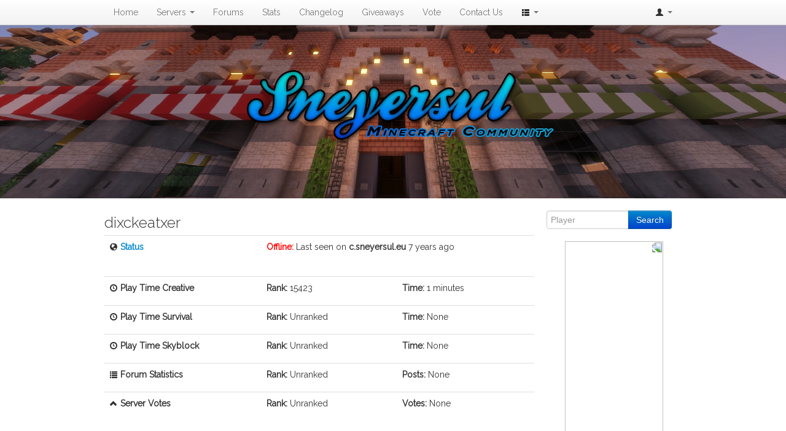

--- FILE ---
content_type: text/html; charset=UTF-8
request_url: https://sneyersul.eu/community.php?player=dixckeatxer
body_size: 2216
content:
<!DOCTYPE html>
<html>
<head>
	<title>Sneyersul | Stats</title>
	<link href='https://fonts.googleapis.com/css?family=Raleway:100,200,300,400' rel='stylesheet' type='text/css'>
<link rel="stylesheet" type="text/css" href="assets/css/bootstrap.css">
<link rel="stylesheet" type="text/css" href="assets/css/sneyersul.css">
<link href="//maxcdn.bootstrapcdn.com/font-awesome/4.1.0/css/font-awesome.min.css" rel="stylesheet">
<script async defer data-website-id="9a31a963-0305-4edc-bad2-30668b7d0c2f" src="https://umami.sneyersul.eu/umami.js"></script>
	<style>
		.flip {
			-moz-transform: scaleX(-1);
			-o-transform: scaleX(-1);
			-webkit-transform: scaleX(-1);
			transform: scaleX(-1);
			filter: FlipH;
			-ms-filter: "FlipH";
		}
		#statusDetails {
			display: none;
			height: 60px;
			margin-left: 263px;
			margin-top: -30px;
		}
		.playerSearch {
			width: 120px;
		}
	</style>
</head>
<body>
	<div id="wrap">
	<div class="navbar navbar-static-top">
		<div class="navbar-inner">
		<div class="container">
			<button type="button" class="btn btn-navbar" data-toggle="collapse" data-target=".nav-collapse">
			<span class="icon-bar"></span>
			<span class="icon-bar"></span>
			<span class="icon-bar"></span>
			</button>
			<!--
			<a class="brand" href="./" style='width: 130px;'>
			<img src="assets/img/server-icon.png" width="18px" height="18px"/>
			Sneyersul
			</a>
			-->
			<div class="nav-collapse collapse">
			<ul class="nav">
				<li >
				<a href="/">
				Home</a>
				</li>
				<li class="dropdown" id="menu1">
				<a class="dropdown-toggle" data-toggle="dropdown" href="#menu1">
				Servers
				<b class="caret"></b>
				</a>
				<ul class="dropdown-menu">
					<li><a href="creative.php">Creative</a></li>
					<li class="divider"></li>
					<li><a href="discord.php">Discord</a></li>
				</ul>
				</li>
				<li >
				<a href="/forums.php">Forums</a>
				</li>
				<li >
				<a href="/stats.php">Stats</a>
				</li>
				<li >
				<a href="/changelog.php">Changelog</a>
				</li>
				<li >
				<a href="/giveaways.php">Giveaways</a>
				</li>
				<li >
				<a href="/vote.php">Vote</a>
				</li>
				<li >
				<a href="/contact.php">Contact Us</a>
				</li>
				<li class='dropdown'>
				<a class='dropdown-toggle' data-toggle='dropdown' href='#' style='outline: none'>
				<i class='icon-th-list'></i>
					<b class='caret'></b>
				</a>
				<ul class='dropdown-menu'>
					<li><a href="/about.php">About Us</a></li>
					<li><a href="/staff.php">Staff</a></li>
					<li><a href="/faq.php">FAQ</a></li>
					<li class="divider"></li>
					<li><a href="/armorstand.php">Armor Stands</a></li>
					<li><a href="/fnaf.php">FNAF Minigame</a></li>
					<li><a href="/plotupload">Plot Upload</a></li>
					<li><a href="/wayback.php">Wayback Machine</a></li>
					<li><a target="_blank" href="https://drive.google.com/open?id=1nXcMc3alsn7445y_nLM3c0Yln-AH19PB">World Backups <i class="fa fa-external-link" aria-hidden="true"></i></a></li>
					<li class="divider"></li>
					<li><a target="_blank" href="https://www.youtube.com/results?search_query=sneyersul&search_type=videos&search_sort=video_date_uploaded">YouTube <i class="fa fa-external-link" aria-hidden="true"></i></a></li>
				</ul>
				</li>
			</ul>
			<ul class="nav pull-right">
				<li class='dropdown'>
				<a class='dropdown-toggle' data-toggle='dropdown' href='#' style='outline: none'>
									<i class='icon-user'></i>
					<b class='caret'></b>
					</a>
					<ul class='dropdown-menu'>
					<li><a href="/login.php" data-ajax='false'>Login</a></li>
					<li><a href="/register.php">Register</a></li>
									</ul>
				</li>
			</ul>
			</div>
		</div>
		</div>
	</div>
	
	<div style="position: relative;">
		<div id="divBanner"><picture>
						<source srcset="assets/img/banner6.webp" type="image/webp">
						<source srcset="assets/img/banner6.png" type="image/png"> 
						<img src="assets/img/banner6.png">
				</picture></div><picture style="position: absolute; top: 0; left: 0;">
						<source srcset="assets/img/transparent.webp" type="image/webp">
						<source srcset="assets/img/transparent.png" type="image/png"> 
						<img src="assets/img/transparent.png">
				</picture>	</div>
	
	<div id="main" class="container clear-top community.php">
	<br />
	<div class="row-fluid">
        <div class="span9">
				
		<h3 class="dogface">dixckeatxer</h3>
				<br />
						<table class="table">
				<tr>
					<th width="240px"><p><strong><i class="icon-globe"></i>&nbsp;<a id="status" href="#">Status</a></strong></p></th>
					<td><p><span style="color:red"><strong>Offline:</strong></span> Last seen on <strong>c.sneyersul.eu</strong> 7 years ago</p></td>
				</tr>
			</table>
			<div id="statusDetails">
							</div>
			<table class="table">
				<tr>
					<th width="240px"><p><strong><i class="icon-time"></i>&nbsp;Play Time Creative</strong></p></th>
					<td><p><b>Rank:</b> 15423</p></td><td><p><b>Time:</b> 1 minutes</p></td>
				</tr>
				<tr>
					<th width="240px"><p><strong><i class="icon-time"></i>&nbsp;Play Time Survival</strong></p></th>
					<td><p><b>Rank:</b> Unranked</p></td><td><p><b>Time:</b> None</p></td>
				</tr>
				<tr>
					<th width="240px"><p><strong><i class="icon-time"></i>&nbsp;Play Time Skyblock</strong></p></th>
					<td><p><b>Rank:</b> Unranked</p></td><td><p><b>Time:</b> None</p></td>
				</tr>
				<tr>
					<th width="240px"><p><strong><i class="icon-list"></i>&nbsp;Forum Statistics</strong></p></th>
					<td><p><b>Rank:</b> Unranked</p></td><td><p><b>Posts:</b> None</p></td>
				</tr>
				<tr>
					<th width="240px"><p><strong><i class="icon-chevron-up"></i>&nbsp;Server Votes</strong></p></th>
					<td><p><b>Rank:</b> Unranked</p></td><td><p><b>Votes:</b> None</p></td>
				</tr>
							</table>
			<br />
					</div>
		<div class="span3">
			<form class="form-horizontal" method="GET" autocomplete="off">
				<div class="input-append">
					<input type="text" class="playerSearch" name="player" placeholder="Player">
					<input type="submit" value="Search" class="btn btn-primary">
				</div>
			</form>
			<div class="text-center"><img class="flip" src="https://crafatar.com/renders/body/de0edbd587cb4e1996977899e7497255?helm&scale=8&default=8667ba71b85a4004af54457a9734eed7" style="width: 160px; height: 358px;" /></div>		</div>
	</div>
			</div>
	</div>
	<footer class="footer">
		<div class="container">
			<ul class="footer-links">
				<center><p class="dogface">&copy; 2012-2026 Sneyersul.eu</p></center><br />
			</ul>
		</div>
	</footer>
<script src="https://ajax.googleapis.com/ajax/libs/jquery/2.1.3/jquery.min.js"></script>
<script src="https://cdn.jsdelivr.net/jquery.cookie/1.4.1/jquery.cookie.min.js"></script>
<script src="assets/js/bootstrap.js"></script>
<script src="assets/js/sneyersul.js"></script>
	<script src="assets/js/playersearch.js"></script>
	<script>
		$(document).ready(function() {
			$('#status').click(function(e) {
				e.preventDefault();
				$('#statusDetails').slideToggle();
			});
		});
	</script>
<script defer src="https://static.cloudflareinsights.com/beacon.min.js/vcd15cbe7772f49c399c6a5babf22c1241717689176015" integrity="sha512-ZpsOmlRQV6y907TI0dKBHq9Md29nnaEIPlkf84rnaERnq6zvWvPUqr2ft8M1aS28oN72PdrCzSjY4U6VaAw1EQ==" data-cf-beacon='{"version":"2024.11.0","token":"204be0c86a1946d9b91bca020c527393","r":1,"server_timing":{"name":{"cfCacheStatus":true,"cfEdge":true,"cfExtPri":true,"cfL4":true,"cfOrigin":true,"cfSpeedBrain":true},"location_startswith":null}}' crossorigin="anonymous"></script>
</body>
</html>


--- FILE ---
content_type: text/css
request_url: https://sneyersul.eu/assets/css/sneyersul.css
body_size: 133
content:
.masthead img {
	height: auto;
}

.dogface {
	display: inline !important;
}

h1, h2 {
	font-family: 'Raleway', sans-serif;
	font-weight: 200;
}

h3, h4 {
	font-family: 'Raleway', sans-serif;
	font-weight: 300;
}

h6, p , ul, ol, li {
	font-family: 'Raleway', sans-serif;
	font-weight: 400;
}

.news {
	border-right: 2px solid #dddddd !important;
}

/* http://stackoverflow.com/questions/10099422/flushing-footer-to-bottom-of-the-page-twitter-bootstrap */
html, body {
	/* Apply only if navbar has property navbar-fixed-top
	padding-top: 40px; */
	height: 100%;
}

#wrap {
	min-height: 100%;
}

#main {
	overflow:auto;
	padding-bottom:100px; /* this needs to be bigger than footer height*/
}

.footer {
	position: relative;
	margin-top: -50px;
	height: 20px;
	max-height: 20px;
	overflow: hidden;
	clear:both;
	padding-top:0px;
}

.signature {
	max-height: 200px;
	overflow: hidden;
}

#videoHeader {
	width: 100%;
	max-height: 424px;
}

#btnBannerSwap {
	color: #A4A4A4;
	text-shadow: 1px 1px black;
	cursor: pointer;
}


--- FILE ---
content_type: text/javascript
request_url: https://sneyersul.eu/assets/js/sneyersul.js
body_size: -90
content:
$(function() {
	// Banner button
	$('#btnBannerSwap').click(toggleVideo);
	
	// Tooltips
	$("[rel=tooltip]").tooltip();
});
function toggleVideo() {
	if($.cookie('disableVideo') == null) {
		// Set cookie
		$.cookie('disableVideo', '1', { expires: 30 });
		
		// Display banner image
		data = {'action': 'getBannerImg'};
		$.post('ajax/ajax.php', data, function(response) {
			$('#divBanner').html(response);
		});
		
		// Swap button classes
		$('#btnBannerSwap').removeClass('fa-pause').addClass('fa-play');
	} else {
		// Delete cookie
		$.removeCookie('disableVideo');
		
		// Display banner video
		data = {'action': 'getBannerVid'};
		$.post('ajax/ajax.php', data, function(response) {
			$('#divBanner').html(response);
		});
		
		// Swap button classes
		$('#btnBannerSwap').removeClass('fa-play').addClass('fa-pause');
	}
}

--- FILE ---
content_type: text/javascript
request_url: https://sneyersul.eu/assets/js/playersearch.js
body_size: -64
content:
if (typeof String.prototype.startsWith != 'function') {
	String.prototype.startsWith = function (str){
		return this.slice(0, str.length) == str;
	};
}
$(document).ready(function() {
	$('.playerSearch').on('keydown', function(event) {
		$(event.target).typeahead({
			source: function(qry, process) {
				$.post('ajax/ajax.php', {action: 'getPlayers', query: qry}, function(response) {
					if(response != '' && response != 'error') {
						process(response.split(','));
					}
				});
			},
			items: 5,
			minLength: 1,
			matcher: function(item) {
				return item.toLowerCase().startsWith($(event.target).val().toLowerCase());
			},
			updater: function(item) {
				$(event.target).val(item);
				$(event.target).parent().find(':submit').trigger('click');
			}
		});
	});
});